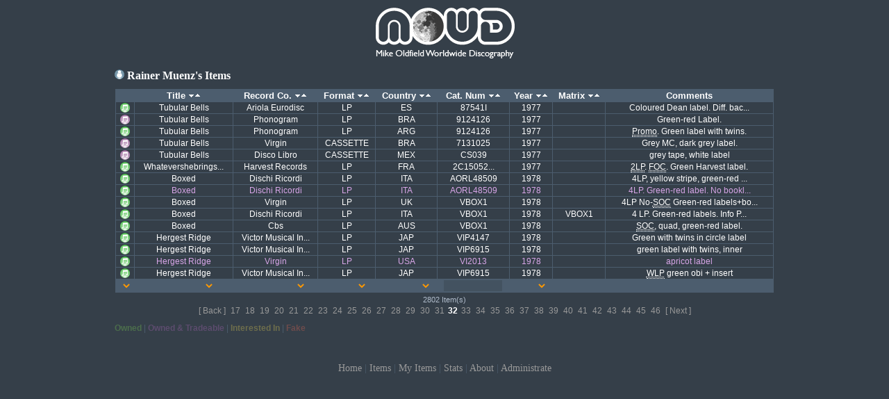

--- FILE ---
content_type: text/html
request_url: https://mike-oldfield.es/mowd/items.asp?page=32&el=1&title=&label=&format=&country=&anio=&idusr=7346&catnumber=&order=year%20asc,%20title%20asc%20&f=&np=15
body_size: 11134
content:


<!DOCTYPE html PUBLIC "-//W3C//DTD XHTML 1.0 Transitional//EN" "http://www.w3.org/TR/xhtml1/DTD/xhtml1-transitional.dtd">
<html xmlns="http://www.w3.org/1999/xhtml">
<head>
<link rel="stylesheet" href="main.css" />
<script language="javascript" src="include/main.js"></script>
<meta http-equiv="Content-Type" content="text/html; charset=iso-8859-1" />
<meta name="description" content="MOWD - Mike Oldfield Worldwide Discography">


<title>  Mike Oldfield Worldwide Discography</title>

<script type="text/javascript">
var gaJsHost = (("https:" == document.location.protocol) ? "https://ssl." : "http://www.");
document.write(unescape("%3Cscript src='" + gaJsHost + "google-analytics.com/ga.js' type='text/javascript'%3E%3C/script%3E"));
</script>
<script type="text/javascript">
try {
var pageTracker = _gat._getTracker("UA-7269852-1");
pageTracker._trackPageview();
} catch(err) {}</script>
 
</head>

<body>
<div id="cuerpo">
	<a href="./" title="MOWD - Mike Oldfield Worldwide Discography" id="logo"></a>
    	<h3><a href="../perfil.asp?id=7346" target="web" class="borrar" title="See user's profile at mike-oldfield.es"><img src="img/icons/profile.png" alt="profile" width="14" height="14" longdesc="profile" border="0" align="baseline" /></a> Rainer Muenz's Items</h3>
    
    <form action="items.asp?snt=1&title=&label=&format=&country=&anio=&idusr=7346&catnumber=&order=year asc, title asc &f=&np=15&page=32" method="post" name="frmListadoItems">
		
<table>
  <tr>
   	<th scope="col"></th>
	<th scope="col">Title <a href="#" onclick="document.getElementById('order').value = 'title desc, year asc';aplicaFiltro();"><img src="img/desc.gif" width = "7" height = "7" border="0" alt="desc" title="Order by Title DESC"/></a><a href="#" onclick="document.getElementById('order').value = 'title asc, year asc';aplicaFiltro();"><img src="img/asc.gif" width = "7" height = "7" border="0" alt="asc" title="Order by Title ASC"/></a></th>
    <th scope="col">Record Co. <a href="#" onclick="document.getElementById('order').value = 'label desc, year asc';aplicaFiltro();"><img src="img/desc.gif" width = "7" height = "7" border="0" alt="desc" title="Order by Label DESC"/></a><a href="#" onclick="document.getElementById('order').value = 'label asc, year asc';aplicaFiltro();"><img src="img/asc.gif" width = "7" height = "7" border="0" alt="asc" title="Order by Label ASC"/></a></th>
    <th scope="col">Format <a href="#" onclick="document.getElementById('order').value = 'format desc, year asc';aplicaFiltro();"><img src="img/desc.gif" width = "7" height = "7" border="0" alt="desc" title="Order by Format DESC"/></a><a href="#" onclick="document.getElementById('order').value = 'format asc, year asc';aplicaFiltro();"><img src="img/asc.gif" width = "7" height = "7" border="0" alt="asc" title="Order by Format ASC"/></a></th>
    <th scope="col">Country <a href="#" onclick="document.getElementById('order').value = 'country desc, year asc';aplicaFiltro();"><img src="img/desc.gif" width = "7" height = "7" border="0" alt="desc" title="Order by Country DESC"/></a><a href="#" onclick="document.getElementById('order').value = 'country asc, year asc';aplicaFiltro();"><img src="img/asc.gif" width = "7" height = "7" border="0" alt="asc" title="Order by Country ASC"/></a></th>
    <th scope="col">Cat. Num <a href="#" onclick="document.getElementById('order').value = 'catnumber desc, year asc';aplicaFiltro();"><img src="img/desc.gif" width = "7" height = "7" border="0" alt="desc" title="Order by Category Number DESC"/></a><a href="#" onclick="document.getElementById('order').value = 'catnumber asc, year asc';aplicaFiltro();"><img src="img/asc.gif" width = "7" height = "7" border="0" alt="asc" title="Order by Category Number ASC"/></a></th>
    <th scope="col">Year <a href="#" onclick="document.getElementById('order').value = 'year desc, title asc';aplicaFiltro();"><img src="img/desc.gif" width = "7" height = "7" border="0" alt="desc" title="Order by Year DESC"/></a><a href="#" onclick="document.getElementById('order').value = 'year asc, title asc';aplicaFiltro();"><img src="img/asc.gif" width = "7" height = "7" border="0" alt="asc" title="Order by Year ASC"/></a></th>
    <th scope="col">Matrix <a href="#" onclick="document.getElementById('order').value = 'matrixinfo desc, year asc';aplicaFiltro();"><img src="img/desc.gif" width = "7" height = "7" border="0" alt="desc" title="Order by Matrix Info DESC"/></a><a href="#" onclick="document.getElementById('order').value = 'matrixinfo asc, year asc';aplicaFiltro();"><img src="img/asc.gif" width = "7" height = "7" border="0" alt="asc" title="Order by Matrix Info ASC"/></a></th>
    <th scope="col">Comments</th>
	
  </tr>
  
  
  
		  <tr class="estado" title="">
			<td class="accionesTabla"><a href="itemdetail.asp?id=4047" target="_top" class="borrar" title="View Item"><img src="img/icons/item_photo.png" alt="view" width="14" height="14" longdesc="view" border="0" align="absmiddle" /></a></td>
			<td class="">Tubular Bells</td>
			<td class="">Ariola Eurodisc</td>
			<td class="">LP</td>
			<td class=""><span title="Spain" class="countryName">ES</span></td>
			<td class="">87541I</td>
			<td class="">1977</td>
			<td class=""></td>
			<td class=""><span title="Coloured Dean label. Diff. back cover." class="tituloLargo">Coloured Dean label. Diff. bac...</span></td>
			
		  </tr>
      
  
		  <tr class="estado" title="">
			<td class="accionesTabla"><a href="itemdetail.asp?id=4054" target="_top" class="borrar" title="View Item"><img src="img/icons/item.png" alt="view" width="14" height="14" longdesc="view" border="0" align="absmiddle" /></a></td>
			<td class="">Tubular Bells</td>
			<td class="">Phonogram</td>
			<td class="">LP</td>
			<td class=""><span title="Brazil" class="countryName">BRA</span></td>
			<td class="">9124126</td>
			<td class="">1977</td>
			<td class=""></td>
			<td class="">Green-red Label.</td>
			
		  </tr>
      
  
		  <tr class="estado" title="">
			<td class="accionesTabla"><a href="itemdetail.asp?id=5259" target="_top" class="borrar" title="View Item"><img src="img/icons/item_photo.png" alt="view" width="14" height="14" longdesc="view" border="0" align="absmiddle" /></a></td>
			<td class="">Tubular Bells</td>
			<td class="">Phonogram</td>
			<td class="">LP</td>
			<td class=""><span title="Argentina" class="countryName">ARG</span></td>
			<td class="">9124126</td>
			<td class="">1977</td>
			<td class=""></td>
			<td class=""><acronym title="Promotional Release">Promo</acronym>. Green label with twins.</td>
			
		  </tr>
      
  
		  <tr class="estado" title="">
			<td class="accionesTabla"><a href="itemdetail.asp?id=5296" target="_top" class="borrar" title="View Item"><img src="img/icons/item.png" alt="view" width="14" height="14" longdesc="view" border="0" align="absmiddle" /></a></td>
			<td class="">Tubular Bells</td>
			<td class="">Virgin</td>
			<td class="">CASSETTE</td>
			<td class=""><span title="Brazil" class="countryName">BRA</span></td>
			<td class="">7131025</td>
			<td class="">1977</td>
			<td class=""></td>
			<td class="">Grey MC, dark grey label.</td>
			
		  </tr>
      
  
		  <tr class="estado" title="">
			<td class="accionesTabla"><a href="itemdetail.asp?id=5347" target="_top" class="borrar" title="View Item"><img src="img/icons/item.png" alt="view" width="14" height="14" longdesc="view" border="0" align="absmiddle" /></a></td>
			<td class="">Tubular Bells</td>
			<td class="">Disco Libro</td>
			<td class="">CASSETTE</td>
			<td class=""><span title="Mexico" class="countryName">MEX</span></td>
			<td class="">CS039</td>
			<td class="">1977</td>
			<td class=""></td>
			<td class="">grey tape, white label</td>
			
		  </tr>
      
  
		  <tr class="estado" title="">
			<td class="accionesTabla"><a href="itemdetail.asp?id=4151" target="_top" class="borrar" title="View Item"><img src="img/icons/item_photo.png" alt="view" width="14" height="14" longdesc="view" border="0" align="absmiddle" /></a></td>
			<td class=""><span title="Whatevershebringswesing / Bananamour" class="tituloLargo">Whatevershebrings...</span></td>
			<td class="">Harvest Records</td>
			<td class="">LP</td>
			<td class=""><span title="France" class="countryName">FRA</span></td>
			<td class=""><span title="2C150525078" class="tituloLargo">2C15052...</span></td>
			<td class="">1977</td>
			<td class=""></td>
			<td class=""><acronym title="2 Long Plays">2LP</acronym>. <acronym title="Fold-Out Cover, gatefold cover">FOC</acronym>. Green Harvest label.</td>
			
		  </tr>
      
  
		  <tr class="estado" title="">
			<td class="accionesTabla"><a href="itemdetail.asp?id=1443" target="_top" class="borrar" title="View Item"><img src="img/icons/item_photo.png" alt="view" width="14" height="14" longdesc="view" border="0" align="absmiddle" /></a></td>
			<td class="">Boxed</td>
			<td class="">Dischi Ricordi</td>
			<td class="">LP</td>
			<td class=""><span title="Italy" class="countryName">ITA</span></td>
			<td class="">AORL48509</td>
			<td class="">1978</td>
			<td class=""></td>
			<td class=""><span title="4LP, yellow stripe, green-red labels" class="tituloLargo">4LP, yellow stripe, green-red ...</span></td>
			
		  </tr>
      
  
		  <tr class="estado" title="Some user(s) set this item as tradeable">
			<td class="accionesTabla"><a href="itemdetail.asp?id=2207" target="_top" class="borrar" title="View Item"><img src="img/icons/item_photo.png" alt="view" width="14" height="14" longdesc="view" border="0" align="absmiddle" /></a></td>
			<td class="colortradeable">Boxed</td>
			<td class="colortradeable">Dischi Ricordi</td>
			<td class="colortradeable">LP</td>
			<td class="colortradeable"><span title="Italy" class="countryName">ITA</span></td>
			<td class="colortradeable">AORL48509</td>
			<td class="colortradeable">1978</td>
			<td class="colortradeable"></td>
			<td class="colortradeable"><span title="4LP. Green-red label. No booklet. Yellow stripe" class="tituloLargo">4LP. Green-red label. No bookl...</span></td>
			
		  </tr>
      
  
		  <tr class="estado" title="">
			<td class="accionesTabla"><a href="itemdetail.asp?id=2509" target="_top" class="borrar" title="View Item"><img src="img/icons/item_photo.png" alt="view" width="14" height="14" longdesc="view" border="0" align="absmiddle" /></a></td>
			<td class="">Boxed</td>
			<td class="">Virgin</td>
			<td class="">LP</td>
			<td class=""><span title="United Kingdom, England" class="countryName">UK</span></td>
			<td class="">VBOX1</td>
			<td class="">1978</td>
			<td class=""></td>
			<td class=""><span title="4LP No-SOC Green-red labels+booklet" class="tituloLargo">4LP No-<acronym title="Sticker On Cover">SOC</acronym> Green-red labels+bo...</span></td>
			
		  </tr>
      
  
		  <tr class="estado" title="">
			<td class="accionesTabla"><a href="itemdetail.asp?id=3252" target="_top" class="borrar" title="View Item"><img src="img/icons/item_photo.png" alt="view" width="14" height="14" longdesc="view" border="0" align="absmiddle" /></a></td>
			<td class="">Boxed</td>
			<td class="">Dischi Ricordi</td>
			<td class="">LP</td>
			<td class=""><span title="Italy" class="countryName">ITA</span></td>
			<td class="">VBOX1</td>
			<td class="">1978</td>
			<td class="">VBOX1</td>
			<td class=""><span title="4 LP. Green-red labels. Info Price on Cover. Booklet" class="tituloLargo">4 LP. Green-red labels. Info P...</span></td>
			
		  </tr>
      
  
		  <tr class="estado" title="">
			<td class="accionesTabla"><a href="itemdetail.asp?id=3450" target="_top" class="borrar" title="View Item"><img src="img/icons/item_photo.png" alt="view" width="14" height="14" longdesc="view" border="0" align="absmiddle" /></a></td>
			<td class="">Boxed</td>
			<td class="">Cbs</td>
			<td class="">LP</td>
			<td class=""><span title="Australia" class="countryName">AUS</span></td>
			<td class="">VBOX1</td>
			<td class="">1978</td>
			<td class=""></td>
			<td class=""><acronym title="Sticker On Cover">SOC</acronym>, quad, green-red label.</td>
			
		  </tr>
      
  
		  <tr class="estado" title="">
			<td class="accionesTabla"><a href="itemdetail.asp?id=127" target="_top" class="borrar" title="View Item"><img src="img/icons/item_photo.png" alt="view" width="14" height="14" longdesc="view" border="0" align="absmiddle" /></a></td>
			<td class="">Hergest Ridge</td>
			<td class=""><span title="Victor Musical Industries" class="tituloLargo">Victor Musical In...</span></td>
			<td class="">LP</td>
			<td class=""><span title="Japan" class="countryName">JAP</span></td>
			<td class="">VIP4147</td>
			<td class="">1978</td>
			<td class=""></td>
			<td class="">Green with twins in circle label</td>
			
		  </tr>
      
  
		  <tr class="estado" title="">
			<td class="accionesTabla"><a href="itemdetail.asp?id=1317" target="_top" class="borrar" title="View Item"><img src="img/icons/item_photo.png" alt="view" width="14" height="14" longdesc="view" border="0" align="absmiddle" /></a></td>
			<td class="">Hergest Ridge</td>
			<td class=""><span title="Victor Musical Industries" class="tituloLargo">Victor Musical In...</span></td>
			<td class="">LP</td>
			<td class=""><span title="Japan" class="countryName">JAP</span></td>
			<td class="">VIP6915</td>
			<td class="">1978</td>
			<td class=""></td>
			<td class="">green label with twins, inner</td>
			
		  </tr>
      
  
		  <tr class="estado" title="Some user(s) set this item as tradeable">
			<td class="accionesTabla"><a href="itemdetail.asp?id=1416" target="_top" class="borrar" title="View Item"><img src="img/icons/item_photo.png" alt="view" width="14" height="14" longdesc="view" border="0" align="absmiddle" /></a></td>
			<td class="colortradeable">Hergest Ridge</td>
			<td class="colortradeable">Virgin</td>
			<td class="colortradeable">LP</td>
			<td class="colortradeable"><span title="United States of America" class="countryName">USA</span></td>
			<td class="colortradeable">VI2013</td>
			<td class="colortradeable">1978</td>
			<td class="colortradeable"></td>
			<td class="colortradeable">apricot label</td>
			
		  </tr>
      
  
		  <tr class="estado" title="">
			<td class="accionesTabla"><a href="itemdetail.asp?id=1716" target="_top" class="borrar" title="View Item"><img src="img/icons/item_photo.png" alt="view" width="14" height="14" longdesc="view" border="0" align="absmiddle" /></a></td>
			<td class="">Hergest Ridge</td>
			<td class=""><span title="Victor Musical Industries" class="tituloLargo">Victor Musical In...</span></td>
			<td class="">LP</td>
			<td class=""><span title="Japan" class="countryName">JAP</span></td>
			<td class="">VIP6915</td>
			<td class="">1978</td>
			<td class=""></td>
			<td class=""><acronym title="White Label Promo">WLP</acronym> green obi + insert</td>
			
		  </tr>
      
	  <tr id="busqueda">
		<td>
			<select name="paginador" id="paginador" onChange="aplicaFiltro();" title="Set number of items per page">
			  
			  <option value="5" >5</option>
			  
			  <option value="10" >10</option>
			  
			  <option value="15" selected="selected">15</option>
			  
			  <option value="20" >20</option>
			  
			  <option value="25" >25</option>
			  
			  <option value="30" >30</option>
			  
			  <option value="35" >35</option>
			  
			  <option value="40" >40</option>
			  
			  <option value="45" >45</option>
			  
			  <option value="50" >50</option>
			  
			  <option value="55" >55</option>
			  
			  <option value="60" >60</option>
			  
			  <option value="65" >65</option>
			  
			  <option value="70" >70</option>
			  
			  <option value="75" >75</option>
			  
			  <option value="80" >80</option>
			  
			  <option value="85" >85</option>
			  
			  <option value="90" >90</option>
			  
			  <option value="95" >95</option>
			  
			  <option value="100" >100</option>
			  
            </select>
		</td>
		<td>
            <select name="title" id="title" onChange="aplicaFiltro();" title="Filter by title">
              <option value=""></option>
			  <option value="3 Virgins">3 Virgins</option><option value="A Virgin Compilation">A Virgin Compilation</option><option value="A Vivir Que Son 2 Dias">A Vivir Que Son 2 Dias</option><option value="Adventures In Hannover">Adventures In Hannover</option><option value="Adventures In Hannover Vol 1">Adventures In Hannover Vol 1</option><option value="Adventures In Hannover Vol 2">Adventures In Hannover Vol 2</option><option value="Airborn">Airborn</option><option value="Alright Now">Alright Now</option><option value="Amarok">Amarok</option><option value="Amazon Tribe &quot;songs For Survival&quot;">Amazon Tribe "songs For Survival"</option><option value="Amiga Quartett">Amiga Quartett</option><option value="An Extract From The Rime Of The Ancient Mariner Part Two">An Extract From The Rime Of The Ancient Mariner Part Two</option><option value="Arrival">Arrival</option><option value="Bandages">Bandages</option><option value="Bbc Radio 1 Live In Concert">Bbc Radio 1 Live In Concert</option><option value="Bbc Transcription Services">Bbc Transcription Services</option><option value="Best Of Night Of The Proms Volume 2">Best Of Night Of The Proms Volume 2</option><option value="Best Of Night Of The Proms Volume 3">Best Of Night Of The Proms Volume 3</option><option value="Blue Night">Blue Night</option><option value="Blue Peter">Blue Peter</option><option value="Boxed">Boxed</option><option value="Break Through The Rock">Break Through The Rock</option><option value="Butterfly Dance">Butterfly Dance</option><option value="Celt">Celt</option><option value="Child Of Allah">Child Of Allah</option><option value="Children Of The Sun">Children Of The Sun</option><option value="Classic Album Selection">Classic Album Selection</option><option value="Club Nokia">Club Nokia</option><option value="Cochise">Cochise</option><option value="Collaborations">Collaborations</option><option value="Collection">Collection</option><option value="Collector's Edition">Collector's Edition</option><option value="Colours Of The Day">Colours Of The Day</option><option value="Conflict">Conflict</option><option value="Cook's Tune">Cook's Tune</option><option value="Crime Of Passion">Crime Of Passion</option><option value="Crises">Crises</option><option value="Crises / Discovery">Crises / Discovery</option><option value="Crises / Platinum">Crises / Platinum</option><option value="Crises And Five Miles Out Collectors Editions Sampler">Crises And Five Miles Out Collectors Editions Sampler</option><option value="Cuckoo Song">Cuckoo Song</option><option value="Dance Of Theena Shee">Dance Of Theena Shee</option><option value="Definitive Collection">Definitive Collection</option><option value="Der Grosse Mike Oldfield">Der Grosse Mike Oldfield</option><option value="Discovery">Discovery</option><option value="Document Series Presents Kevin Ayers">Document Series Presents Kevin Ayers</option><option value="Don Alfonso">Don Alfonso</option><option value="Downwind">Downwind</option><option value="Dvd Collection">Dvd Collection</option><option value="Ear Of Beholder">Ear Of Beholder</option><option value="Earth Moving">Earth Moving</option><option value="Edgar Broughton Band">Edgar Broughton Band</option><option value="El Exorcista">El Exorcista</option><option value="Elements">Elements</option><option value="Episodes">Episodes</option><option value="Etude">Etude</option><option value="Evacuation">Evacuation</option><option value="Excerpt From Hergest Ridge">Excerpt From Hergest Ridge</option><option value="Excerpt From Tubular Bells Iii">Excerpt From Tubular Bells Iii</option><option value="Exposed">Exposed</option><option value="Extract From The Orchestral Tubular Bells">Extract From The Orchestral Tubular Bells</option><option value="Faerie Symphony">Faerie Symphony</option><option value="Family Man">Family Man</option><option value="Far Above The Clouds">Far Above The Clouds</option><option value="Fine Old Tom">Fine Old Tom</option><option value="Five Miles Out">Five Miles Out</option><option value="Five Miles Out / Crises / Heaven's Open">Five Miles Out / Crises / Heaven's Open</option><option value="Flying Start">Flying Start</option><option value="Foreign Affair">Foreign Affair</option><option value="Froggy Went Acourting">Froggy Went Acourting</option><option value="Gift Pack">Gift Pack</option><option value="Gimme Back">Gimme Back</option><option value="Girl Of My Dreams">Girl Of My Dreams</option><option value="Guilty">Guilty</option><option value="Guitars">Guitars</option><option value="Heaven's Open">Heaven's Open</option><option value="Hergest Ridge">Hergest Ridge</option><option value="Hergest Ridge The 1974 Demo">Hergest Ridge The 1974 Demo</option><option value="Hibernaculum">Hibernaculum</option><option value="Highlights From The Album The Songs Of Distant Earth">Highlights From The Album The Songs Of Distant Earth</option><option value="Hostage">Hostage</option><option value="Human Rights Tour '86">Human Rights Tour '86</option><option value="Hyde Park Free Concert 1970">Hyde Park Free Concert 1970</option><option value="Icon">Icon</option><option value="Impressions">Impressions</option><option value="In Concert">In Concert</option><option value="In Dulci Jubilo">In Dulci Jubilo</option><option value="In High Places">In High Places</option><option value="Incantations">Incantations</option><option value="Innocent">Innocent</option><option value="Instructions For Angels">Instructions For Angels</option><option value="Introduction">Introduction</option><option value="Iona">Iona</option><option value="Islanders">Islanders</option><option value="Islands">Islands</option><option value="Islands / The Orchestral Tubular Bells">Islands / The Orchestral Tubular Bells</option><option value="Isles Of Wonder">Isles Of Wonder</option><option value="Jingo">Jingo</option><option value="Journey Into Space">Journey Into Space</option><option value="Joy">Joy</option><option value="Judy's Gone Down">Judy's Gone Down</option><option value="June 1st 1974">June 1st 1974</option><option value="Kamasutra">Kamasutra</option><option value="Keesojen Lehto">Keesojen Lehto</option><option value="Kevin Ayers Originalalbum Series">Kevin Ayers Originalalbum Series</option><option value="La Trilogia Del Viajero">La Trilogia Del Viajero</option><option value="Lady Go Lightly">Lady Go Lightly</option><option value="Lady Mary">Lady Mary</option><option value="Las Vegas Fandango">Las Vegas Fandango</option><option value="Legend">Legend</option><option value="Let There Be Light">Let There Be Light</option><option value="Light And Shade">Light And Shade</option><option value="Live At Montreux 1981">Live At Montreux 1981</option><option value="Live At The Argonaut">Live At The Argonaut</option><option value="Live Extract From Tubular Bells">Live Extract From Tubular Bells</option><option value="Live Guilty">Live Guilty</option><option value="Live In Germany 1980">Live In Germany 1980</option><option value="Live In Germany 1982">Live In Germany 1982</option><option value="Live In Knebworth 1980">Live In Knebworth 1980</option><option value="Live Then And Now">Live Then And Now</option><option value="Lo Mejor De Mike Oldfield">Lo Mejor De Mike Oldfield</option><option value="Magic Touch">Magic Touch</option><option value="Man In The Rain">Man In The Rain</option><option value="Man On The Rocks">Man On The Rocks</option><option value="Man On The Rocks Single">Man On The Rocks Single</option><option value="Mike And Sally Oldfield And Pekka Pohjola">Mike And Sally Oldfield And Pekka Pohjola</option><option value="Mike Oldfield 1972 1984">Mike Oldfield 1972 1984</option><option value="Mike Oldfield 2cd Originales">Mike Oldfield 2cd Originales</option><option value="Mike Oldfield Best To Dance">Mike Oldfield Best To Dance</option><option value="Mike Oldfield Double Single">Mike Oldfield Double Single</option><option value="Mike Oldfield Single">Mike Oldfield Single</option><option value="Mike Oldfield's Stream">Mike Oldfield's Stream</option><option value="Mike Oldfield's Wonderland">Mike Oldfield's Wonderland</option><option value="Mirage">Mirage</option><option value="Mistake">Mistake</option><option value="Money Money Money">Money Money Money</option><option value="Mont St Michel">Mont St Michel</option><option value="Moonlight Shadow">Moonlight Shadow</option><option value="Moonlight Shadow The Collection">Moonlight Shadow The Collection</option><option value="Moonshine">Moonshine</option><option value="More Secrets">More Secrets</option><option value="Mount Teide">Mount Teide</option><option value="Music For The Opening Ceremony Of The London 2012 Olympic Games">Music For The Opening Ceremony Of The London 2012 Olympic Games</option><option value="Music Of The Spheres">Music Of The Spheres</option><option value="Music Wonderland">Music Wonderland</option><option value="Natasha">Natasha</option><option value="Night Of The Proms 2006">Night Of The Proms 2006</option><option value="North Star / Platinum Finale">North Star / Platinum Finale</option><option value="Nothing But">Nothing But</option><option value="Nuclear">Nuclear</option><option value="Nurses Song With Elephants">Nurses Song With Elephants</option><option value="Odd Ditties">Odd Ditties</option><option value="Ommadawn">Ommadawn</option><option value="Ommadawn / Platinum">Ommadawn / Platinum</option><option value="Ommadawn / The Orchestal Tubular Bells / Earth Moving">Ommadawn / The Orchestal Tubular Bells / Earth Moving</option><option value="One Glance Is Holy">One Glance Is Holy</option><option value="Opus One">Opus One</option><option value="Original Album Series">Original Album Series</option><option value="Out Of Mind">Out Of Mind</option><option value="Pacha Mama">Pacha Mama</option><option value="Pavarotti And Friends">Pavarotti And Friends</option><option value="Peace">Peace</option><option value="Pictures In The Dark">Pictures In The Dark</option><option value="Pierre Moerlen's Gong Live">Pierre Moerlen's Gong Live</option><option value="Pipe Tune">Pipe Tune</option><option value="Platinum">Platinum</option><option value="Platinum / Crises">Platinum / Crises</option><option value="Portsmouth">Portsmouth</option><option value="Press Conference Frankfurt A M">Press Conference Frankfurt A M</option><option value="Qe2">Qe2</option><option value="Reflection">Reflection</option><option value="Return To Ommadawn">Return To Ommadawn</option><option value="Rite Of Man">Rite Of Man</option><option value="Rock Bottom">Rock Bottom</option><option value="Sad Sing">Sad Sing</option><option value="Sailing">Sailing</option><option value="Sea Song">Sea Song</option><option value="Secrets">Secrets</option><option value="Selected Works">Selected Works</option><option value="Sentinel">Sentinel</option><option value="Sentinel Restructure Mixes">Sentinel Restructure Mixes</option><option value="Sentinel Versus The Orb">Sentinel Versus The Orb</option><option value="Shadow On The Wall">Shadow On The Wall</option><option value="Sheba">Sheba</option><option value="Shine">Shine</option><option value="Shooting At The Moon">Shooting At The Moon</option><option value="Singing Belles">Singing Belles</option><option value="Singing The Bruise">Singing The Bruise</option><option value="Sirius">Sirius</option><option value="Skuggornas Tjuvstart">Skuggornas Tjuvstart</option><option value="Snow Blind">Snow Blind</option><option value="Spheres">Spheres</option><option value="Star">Star</option><option value="Star Clusters Nebulae And Places In Devon / The Song Of The White Horse">Star Clusters Nebulae And Places In Devon / The Song Of The White Horse</option><option value="Star's End">Star's End</option><option value="Still Life With Guitar">Still Life With Guitar</option><option value="Strange Man Changed Man">Strange Man Changed Man</option><option value="Stranger In Blue Suede Shoes">Stranger In Blue Suede Shoes</option><option value="Surfing">Surfing</option><option value="Tag Und Nacht">Tag Und Nacht</option><option value="Take 4">Take 4</option><option value="Tattoo">Tattoo</option><option value="The 1984 Suite">The 1984 Suite</option><option value="The Art In Heaven Concert">The Art In Heaven Concert</option><option value="The Bbc Sessions 1970 1976">The Bbc Sessions 1970 1976</option><option value="The Bell">The Bell</option><option value="The Best Of 1992 2003">The Best Of 1992 2003</option><option value="The Best Of Kevin Ayers">The Best Of Kevin Ayers</option><option value="The Best Of Mike Oldfield Elements">The Best Of Mike Oldfield Elements</option><option value="The Best Of Tubular Bells">The Best Of Tubular Bells</option><option value="The Collection">The Collection</option><option value="The Complete">The Complete</option><option value="The Complete Collection">The Complete Collection</option><option value="The Complete Tubular Bells">The Complete Tubular Bells</option><option value="The Concertina Record">The Concertina Record</option><option value="The Confessions Of Dr Dream And Other Stories">The Confessions Of Dr Dream And Other Stories</option><option value="The Consequences Of Indecisions">The Consequences Of Indecisions</option><option value="The Danish Collection">The Danish Collection</option><option value="The Essential">The Essential</option><option value="The Essential / The Wind Chimes">The Essential / The Wind Chimes</option><option value="The Garden Of Love">The Garden Of Love</option><option value="The Joy Of A Toy / Shooting At The Moon">The Joy Of A Toy / Shooting At The Moon</option><option value="The Killing Fields">The Killing Fields</option><option value="The Mathematician's Air Display">The Mathematician's Air Display</option><option value="The Mike Oldfield Christmas Ep">The Mike Oldfield Christmas Ep</option><option value="The Mike Oldfield Ep">The Mike Oldfield Ep</option><option value="The Mike Oldfield Group">The Mike Oldfield Group</option><option value="The Millennium Bell">The Millennium Bell</option><option value="The Oddysey Live">The Oddysey Live</option><option value="The Odissey">The Odissey</option><option value="The Orchestral Tubular Bells">The Orchestral Tubular Bells</option><option value="The Orchestral Tubular Bells / Discovery">The Orchestral Tubular Bells / Discovery</option><option value="The Platinum Collection">The Platinum Collection</option><option value="The Radio Sessions">The Radio Sessions</option><option value="The Rime Of The Ancient Mariner">The Rime Of The Ancient Mariner</option><option value="The Singles">The Singles</option><option value="The Skids">The Skids</option><option value="The Song Of The Sun">The Song Of The Sun</option><option value="The Songs Of Distant Earth">The Songs Of Distant Earth</option><option value="The Space Movie">The Space Movie</option><option value="The Studio Albums 1992 2003">The Studio Albums 1992 2003</option><option value="The Time Has Come">The Time Has Come</option><option value="The Top Of The Morning">The Top Of The Morning</option><option value="The Voyager">The Voyager</option><option value="The William Tell Overture">The William Tell Overture</option><option value="The Wind Chimes">The Wind Chimes</option><option value="The Xfiles The Album Ost">The Xfiles The Album Ost</option><option value="The Xfiles Theme">The Xfiles Theme</option><option value="Theatre Royal Drury Lane 8th September 1974">Theatre Royal Drury Lane 8th September 1974</option><option value="Theme From Ommadawn">Theme From Ommadawn</option><option value="Thou Art In Heaven">Thou Art In Heaven</option><option value="Througham Slad's Lost Sessions">Througham Slad's Lost Sessions</option><option value="To Be Free">To Be Free</option><option value="To France">To France</option><option value="To France Moonlight Shadow">To France Moonlight Shadow</option><option value="Toi Et Moi">Toi Et Moi</option><option value="Tr3s Lunas">Tr3s Lunas</option><option value="Tricks Of The Light">Tricks Of The Light</option><option value="Tubular Beats">Tubular Beats</option><option value="Tubular Bells">Tubular Bells</option><option value="Tubular Bells / Amarok">Tubular Bells / Amarok</option><option value="Tubular Bells / Hergest Ridge">Tubular Bells / Hergest Ridge</option><option value="Tubular Bells / The Killing Fields">Tubular Bells / The Killing Fields</option><option value="Tubular Bells 2">Tubular Bells 2</option><option value="Tubular Bells 2 And 3">Tubular Bells 2 And 3</option><option value="Tubular Bells 2 And 3 Live">Tubular Bells 2 And 3 Live</option><option value="Tubular Bells 2003">Tubular Bells 2003</option><option value="Tubular Bells 3">Tubular Bells 3</option><option value="Tubular Bells I And Ii">Tubular Bells I And Ii</option><option value="Tubular Bells Live Premiere">Tubular Bells Live Premiere</option><option value="Tubular World">Tubular World</option><option value="Two Ships">Two Ships</option><option value="Two Sides">Two Sides</option><option value="Unrest">Unrest</option><option value="V">V</option><option value="Variations On A Rythm Of Mike Oldfield">Variations On A Rythm Of Mike Oldfield</option><option value="Voyager">Voyager</option><option value="Voyager / The Songs Of Distant Earth">Voyager / The Songs Of Distant Earth</option><option value="Whatevershebringswesing">Whatevershebringswesing</option><option value="Whatevershebringswesing / Bananamour">Whatevershebringswesing / Bananamour</option><option value="Where Would You Rather Be Tonight">Where Would You Rather Be Tonight</option><option value="Women Of Ireland">Women Of Ireland</option><option value="Wonderful Land">Wonderful Land</option><option value="Xxv">Xxv</option><option value="Xxv The Essential Radio Sampler">Xxv The Essential Radio Sampler</option>
            </select>
        </td>
        <td>
            <select name="label" id="label" onChange="aplicaFiltro();" title="Filter by record company">
              <option value=""></option>
              <option value="1 Numara">1 Numara</option><option value="4 Track">4 Track</option><option value="747">747</option><option value="A Film">A Film</option><option value="Abc">Abc</option><option value="Air Mail Recordings">Air Mail Recordings</option><option value="Alegra">Alegra</option><option value="Alive The Live">Alive The Live</option><option value="Alpha Records">Alpha Records</option><option value="American Forces Radio">American Forces Radio</option><option value="Amiga">Amiga</option><option value="Ampex Records">Ampex Records</option><option value="Antilles">Antilles</option><option value="Aol Time Warner Company">Aol Time Warner Company</option><option value="Aquarius Musikindo">Aquarius Musikindo</option><option value="Arcangelo">Arcangelo</option><option value="Archive Records">Archive Records</option><option value="Ariola">Ariola</option><option value="Ariola Benelux">Ariola Benelux</option><option value="Ariola Eurodisc">Ariola Eurodisc</option><option value="Arista Records">Arista Records</option><option value="Armada Music">Armada Music</option><option value="Art In Heaven">Art In Heaven</option><option value="Asteroid">Asteroid</option><option value="Atlantic Recording">Atlantic Recording</option><option value="Aventi">Aventi</option><option value="Avenue Recordings">Avenue Recordings</option><option value="Avrupa Musik">Avrupa Musik</option><option value="Avu Video">Avu Video</option><option value="Axis">Axis</option><option value="Balet Plak">Balet Plak</option><option value="Banglad">Banglad</option><option value="Barclay">Barclay</option><option value="Bbc">Bbc</option><option value="Bellaphon">Bellaphon</option><option value="Belle Antique">Belle Antique</option><option value="Bertelsmann">Bertelsmann</option><option value="Best Film">Best Film</option><option value="Beta Records">Beta Records</option><option value="Bgo">Bgo</option><option value="Blu Cinemathek">Blu Cinemathek</option><option value="Bmg">Bmg</option><option value="Breakaway Music">Breakaway Music</option><option value="Bubble">Bubble</option><option value="Capitol">Capitol</option><option value="Caroline Blue Plate">Caroline Blue Plate</option><option value="Castle Music">Castle Music</option><option value="Cat Music">Cat Music</option><option value="Cbs">Cbs</option><option value="Cgcg">Cgcg</option><option value="Cineasta">Cineasta</option><option value="Classicprint">Classicprint</option><option value="Columbia">Columbia</option><option value="Company Films Entertainment">Company Films Entertainment</option><option value="Concord Media">Concord Media</option><option value="Concord Video">Concord Video</option><option value="Copacabana">Copacabana</option><option value="Cpf">Cpf</option><option value="Dandelion Records">Dandelion Records</option><option value="Decca">Decca</option><option value="Diamond Sound">Diamond Sound</option><option value="Dideca">Dideca</option><option value="Disc Jockey">Disc Jockey</option><option value="Dischi Ricordi">Dischi Ricordi</option><option value="Disco Libro">Disco Libro</option><option value="Disky">Disky</option><option value="Document Series">Document Series</option><option value="Domino Recording Company Ltd">Domino Recording Company Ltd</option><option value="Dro East West">Dro East West</option><option value="Dyna Records">Dyna Records</option><option value="Eagle Pictures">Eagle Pictures</option><option value="Eagle Records">Eagle Records</option><option value="Eagle Vision">Eagle Vision</option><option value="Earmark">Earmark</option><option value="Earmusic">Earmusic</option><option value="East West">East West</option><option value="Eclectic Discs">Eclectic Discs</option><option value="Edisom">Edisom</option><option value="Editions Atlas">Editions Atlas</option><option value="El Virrey">El Virrey</option><option value="Elbo">Elbo</option><option value="Elektra">Elektra</option><option value="Emi">Emi</option><option value="Emi Brigadiers">Emi Brigadiers</option><option value="Emi Music Japan">Emi Music Japan</option><option value="Emi New Zealand">Emi New Zealand</option><option value="Emial Sa Greece">Emial Sa Greece</option><option value="Epic">Epic</option><option value="Esoteric Recordings">Esoteric Recordings</option><option value="Espresso">Espresso</option><option value="Euroton">Euroton</option><option value="Eurovideo">Eurovideo</option><option value="Festival Records Pty">Festival Records Pty</option><option value="Flying Pig">Flying Pig</option><option value="Fnac Music">Fnac Music</option><option value="Foot Print">Foot Print</option><option value="Gala Records">Gala Records</option><option value="Gallo">Gallo</option><option value="Gamma">Gamma</option><option value="General Music">General Music</option><option value="Gh Music">Gh Music</option><option value="Glory">Glory</option><option value="Going For A Song">Going For A Song</option><option value="Goldcrest">Goldcrest</option><option value="Gong">Gong</option><option value="Gonzo Multimedia">Gonzo Multimedia</option><option value="Grammy">Grammy</option><option value="Great Expectations">Great Expectations</option><option value="Guimbarda">Guimbarda</option><option value="Hannibal Records">Hannibal Records</option><option value="Hanyang Records">Hanyang Records</option><option value="Happy Bird">Happy Bird</option><option value="Harvest Records">Harvest Records</option><option value="Hataklit">Hataklit</option><option value="Helicon Records">Helicon Records</option><option value="Hoover Records">Hoover Records</option><option value="Hux Records">Hux Records</option><option value="Imd">Imd</option><option value="Immortal">Immortal</option><option value="Imp">Imp</option><option value="Import Records">Import Records</option><option value="Indies Home Entertainment">Indies Home Entertainment</option><option value="International Publishing House">International Publishing House</option><option value="Island">Island</option><option value="Jamring">Jamring</option><option value="Jimco">Jimco</option><option value="Jugoton">Jugoton</option><option value="Jvc">Jvc</option><option value="Ka Music">Ka Music</option><option value="Kensaltown Records">Kensaltown Records</option><option value="Kent Elektronik">Kent Elektronik</option><option value="Kicking Mule">Kicking Mule</option><option value="Kinetic">Kinetic</option><option value="King Records">King Records</option><option value="Line Music Gmbh">Line Music Gmbh</option><option value="Love Da Records">Love Da Records</option><option value="Love Records">Love Records</option><option value="Ltm">Ltm</option><option value="Lusomundo">Lusomundo</option><option value="Lyntone">Lyntone</option><option value="Magpie Records">Magpie Records</option><option value="Major Records">Major Records</option><option value="Manga Films">Manga Films</option><option value="Mareco">Mareco</option><option value="Market Square Music">Market Square Music</option><option value="Marquee">Marquee</option><option value="Max">Max</option><option value="Media Records">Media Records</option><option value="Mercury Praha">Mercury Praha</option><option value="Mercury Records">Mercury Records</option><option value="Mg Records">Mg Records</option><option value="Milletlerarasi Muzik">Milletlerarasi Muzik</option><option value="Miw">Miw</option><option value="Movinside">Movinside</option><option value="Msi">Msi</option><option value="Mtv">Mtv</option><option value="Multivision">Multivision</option><option value="Music Cinema">Music Cinema</option><option value="Music For The People">Music For The People</option><option value="Music On Vinyl">Music On Vinyl</option><option value="Music Scene Inc">Music Scene Inc</option><option value="Nems">Nems</option><option value="New Earth">New Earth</option><option value="Nikitin">Nikitin</option><option value="Nippon Columbia">Nippon Columbia</option><option value="Nordisk Film">Nordisk Film</option><option value="North Video">North Video</option><option value="Oldfield Records">Oldfield Records</option><option value="On Air Video">On Air Video</option><option value="Optimum Releasing">Optimum Releasing</option><option value="Opus">Opus</option><option value="Orpheus Music">Orpheus Music</option><option value="Ovation">Ovation</option><option value="Paramount">Paramount</option><option value="Peacock">Peacock</option><option value="Penguin Records">Penguin Records</option><option value="Philips">Philips</option><option value="Phoenix">Phoenix</option><option value="Phonogram">Phonogram</option><option value="Pickwick">Pickwick</option><option value="Pink Chicken">Pink Chicken</option><option value="Polarfilm">Polarfilm</option><option value="Polarvox">Polarvox</option><option value="Polskie Nagrania Muza">Polskie Nagrania Muza</option><option value="Polyband">Polyband</option><option value="Polydor">Polydor</option><option value="Polygram">Polygram</option><option value="Polygram Video">Polygram Video</option><option value="Polystar">Polystar</option><option value="Popron">Popron</option><option value="Powderworks">Powderworks</option><option value="Principal">Principal</option><option value="Pse Belgium">Pse Belgium</option><option value="Pyral">Pyral</option><option value="Radarscope">Radarscope</option><option value="Rajonvision">Rajonvision</option><option value="Rca">Rca</option><option value="Red Records">Red Records</option><option value="Reel Recordings">Reel Recordings</option><option value="Reprise">Reprise</option><option value="Reptertoire Records">Reptertoire Records</option><option value="Rer Megacorp">Rer Megacorp</option><option value="Rock">Rock</option><option value="Rock Records">Rock Records</option><option value="Rodven">Rodven</option><option value="Rpm Record">Rpm Record</option><option value="Rtb Records">Rtb Records</option><option value="Rtc Record Tape Company">Rtc Record Tape Company</option><option value="Scandinavian Music">Scandinavian Music</option><option value="Selles">Selles</option><option value="Shock">Shock</option><option value="Silver Vision">Silver Vision</option><option value="Some Russian Company">Some Russian Company</option><option value="Sonet">Sonet</option><option value="Sono Rodven">Sono Rodven</option><option value="Sonopress">Sonopress</option><option value="Sony Music">Sony Music</option><option value="Soyuz Music">Soyuz Music</option><option value="Speciality Records">Speciality Records</option><option value="Spectrum">Spectrum</option><option value="Spinnaker">Spinnaker</option><option value="Spotlight">Spotlight</option><option value="Steinar">Steinar</option><option value="Stereotape">Stereotape</option><option value="Strange Fruit">Strange Fruit</option><option value="Studiocanal">Studiocanal</option><option value="Sunrise">Sunrise</option><option value="Supraphon">Supraphon</option><option value="Sutra">Sutra</option><option value="Svart Records">Svart Records</option><option value="Takt">Takt</option><option value="Tellydisc">Tellydisc</option><option value="Tempus Fugit">Tempus Fugit</option><option value="Tf1 Video">Tf1 Video</option><option value="The Mastering Studio">The Mastering Studio</option><option value="Thomsun Original">Thomsun Original</option><option value="Thorn Emi">Thorn Emi</option><option value="Timeless">Timeless</option><option value="Tohokushinsha Home Video">Tohokushinsha Home Video</option><option value="Top Hit Record">Top Hit Record</option><option value="Toplapi Muzik Video Ltd">Toplapi Muzik Video Ltd</option><option value="Toshiba / Emi">Toshiba / Emi</option><option value="Toto">Toto</option><option value="Town House">Town House</option><option value="Transatlantic">Transatlantic</option><option value="Turning Point Music">Turning Point Music</option><option value="Tusk Music">Tusk Music</option><option value="Ufa">Ufa</option><option value="Umbrella Entertainment">Umbrella Entertainment</option><option value="Unicorn">Unicorn</option><option value="Universal Music">Universal Music</option><option value="Universal Pictures">Universal Pictures</option><option value="Unknown">Unknown</option><option value="Upfront Promotions">Upfront Promotions</option><option value="Utopia">Utopia</option><option value="Vadeca Jc Donas">Vadeca Jc Donas</option><option value="Victor Musical Industries">Victor Musical Industries</option><option value="Video Arts">Video Arts</option><option value="Video Classics">Video Classics</option><option value="Videolar">Videolar</option><option value="Virgin">Virgin</option><option value="Virgin America">Virgin America</option><option value="Virgin Canada">Virgin Canada</option><option value="Virgin Charisma">Virgin Charisma</option><option value="Virgin Dischi">Virgin Dischi</option><option value="Virgin Emi">Virgin Emi</option><option value="Virgin France">Virgin France</option><option value="Virgin Japan">Virgin Japan</option><option value="Virgin Spain">Virgin Spain</option><option value="Virgin/austro Mechana">Virgin/austro Mechana</option><option value="Vision Video">Vision Video</option><option value="Viva Video">Viva Video</option><option value="Voiceprint">Voiceprint</option><option value="Warner Bros">Warner Bros</option><option value="Warner Home Video">Warner Home Video</option><option value="Warner Music">Warner Music</option><option value="Warner Music Denmark">Warner Music Denmark</option><option value="Warner Music Poland">Warner Music Poland</option><option value="Warner Music Russia">Warner Music Russia</option><option value="Warner Music Spain">Warner Music Spain</option><option value="Warner Music Vision">Warner Music Vision</option><option value="Wasabi Records">Wasabi Records</option><option value="Wea">Wea</option><option value="Wea Spain">Wea Spain</option><option value="Westred Fish Records">Westred Fish Records</option><option value="Windsong">Windsong</option><option value="World Record Club">World Record Club</option><option value="Yamaha Music And Visuals">Yamaha Music And Visuals</option><option value="Yeheum Records">Yeheum Records</option><option value="Yess">Yess</option>
            </select>
        </td>
        <td>
            <select name="format" id="format" onChange="aplicaFiltro();" title="Filter by format">
              <option value=""></option>
              <option value="10&quot;">10"</option><option value="12&quot;">12"</option><option value="4 track">4 TRACK</option><option value="7&quot;">7"</option><option value="8 track">8 TRACK</option><option value="beta">BETA</option><option value="bluray">BLURAY</option><option value="cassette">CASSETTE</option><option value="cd">CD</option><option value="cd single">CD SINGLE</option><option value="ced">CED</option><option value="dcc">DCC</option><option value="digital">DIGITAL</option><option value="dvd">DVD</option><option value="laserdisc">LASERDISC</option><option value="lp">LP</option><option value="mc single">MC SINGLE</option><option value="minidisc">MINIDISC</option><option value="sacd">SACD</option><option value="vhd">VHD</option><option value="vhs">VHS</option><option value="video 2000">VIDEO 2000</option><option value="video cd">VIDEO CD</option>
            </select>    
        </td>
        <td>
            <select name="country" id="country" onChange="aplicaFiltro();" title="Filter by country">
            	<option value=""></option>
                <option value="arg">Argentina</option><option value="aus">Australia</option><option value="aut">Austria</option><option value="bel">Belgium</option><option value="bra">Brazil</option><option value="blg">Bulgaria</option><option value="can">Canada</option><option value="chi">Chile</option><option value="vch">China</option><option value="col">Columbia</option><option value="cr">Croatia</option><option value="cs">Czech Republic</option><option value="dk">Denmark</option><option value="ddr">East Germany</option><option value="esv">El Salvador</option><option value="ec">Equator</option><option value="eu">European Union</option><option value="fin">Finland</option><option value="fra">France</option><option value="d">Germany, West Germany</option><option value="gre">Greece</option><option value="gua">Guatemala</option><option value="hkg">Hongkong</option><option value="hun">Hungary</option><option value="ice">Iceland</option><option value="ind">Indonesia</option><option value="irl">Ireland</option><option value="isr">Israel</option><option value="ita">Italy</option><option value="jap">Japan</option><option value="kor">Korea, South Korea</option><option value="mal">Malaysia</option><option value="mex">Mexico</option><option value="nl">Netherlands, Holland</option><option value="nzl">New Zealand</option><option value="nor">Norway</option><option value="pe">Peru</option><option value="phi">Philippines</option><option value="pol">Poland</option><option value="por">Portugal</option><option value="rus">Russia</option><option value="sar">Saudi Arabia</option><option value="sgp">Singapore</option><option value="rsa">South Africa</option><option value="es">Spain</option><option value="srl">Sri Lanka, Ceylon</option><option value="swe">Sweden</option><option value="sui">Switzerland</option><option value="tai">Taiwan</option><option value="thl">Thailand</option><option value="tr">Turkey</option><option value="uk">United Kingdom, England</option><option value="usa">United States of America</option><option value="ur">Uruguay</option><option value="ven">Venezuela</option><option value="yu">Yugoslavia</option><option value="zw">Zimbabwe</option>
            </select>
        </td>
        <td><input type="text" id="catnumber" name="catnumber" value="" onKeyUp="chequeaPalabra('catnumber');" onChange="aplicaFiltro();" title="Write down a catalogue number to filter" /></td>
        <td>
            <select name="anio" id="anio" onChange="aplicaFiltro();" title="Filter by year">
            	<option value=""></option>
                 <option value="1968">1968</option><option value="1969">1969</option><option value="1970">1970</option><option value="1971">1971</option><option value="1972">1972</option><option value="1973">1973</option><option value="1974">1974</option><option value="1975">1975</option><option value="1976">1976</option><option value="1977">1977</option><option value="1978">1978</option><option value="1979">1979</option><option value="1980">1980</option><option value="1981">1981</option><option value="1982">1982</option><option value="1983">1983</option><option value="1984">1984</option><option value="1985">1985</option><option value="1986">1986</option><option value="1987">1987</option><option value="1988">1988</option><option value="1989">1989</option><option value="1990">1990</option><option value="1991">1991</option><option value="1992">1992</option><option value="1993">1993</option><option value="1994">1994</option><option value="1995">1995</option><option value="1996">1996</option><option value="1997">1997</option><option value="1998">1998</option><option value="1999">1999</option><option value="2000">2000</option><option value="2001">2001</option><option value="2002">2002</option><option value="2003">2003</option><option value="2004">2004</option><option value="2005">2005</option><option value="2006">2006</option><option value="2007">2007</option><option value="2008">2008</option><option value="2009">2009</option><option value="2010">2010</option><option value="2011">2011</option><option value="2012">2012</option><option value="2013">2013</option><option value="2014">2014</option><option value="2015">2015</option><option value="2016">2016</option><option value="2017">2017</option><option value="2018">2018</option><option value="2019">2019</option><option value="2020">2020</option><option value="2021">2021</option><option value="2022">2022</option><option value="2023">2023</option><option value="2024">2024</option><option value="2025">2025</option>
            </select>
        </td>
        <td></td>
        <td></td>		
		
      </tr>
	  
</table>

<input type="hidden" name="idusr" id="idusr" value="7346" />
<input type="hidden" name="order" id="order" value="year asc, title asc " />
<input type="hidden" name="f" id="f" value="" />
<input type="hidden" name="action" id="action" value="" />
<input type="hidden" name="page" id="page" value="32" />


<div class="contadorItems">2802 Item(s)</div>
<div id="paginacion">
	<p>
	
		<a href="items.asp?page=31&el=1&title=&label=&format=&country=&anio=&idusr=7346&catnumber=&order=year asc, title asc &f=&np=15">[ Back ]</a>
	
			<a href="items.asp?page=17&el=1&title=&label=&format=&country=&anio=&idusr=7346&catnumber=&order=year asc, title asc &f=&np=15">17</a>
		
			<a href="items.asp?page=18&el=1&title=&label=&format=&country=&anio=&idusr=7346&catnumber=&order=year asc, title asc &f=&np=15">18</a>
		
			<a href="items.asp?page=19&el=1&title=&label=&format=&country=&anio=&idusr=7346&catnumber=&order=year asc, title asc &f=&np=15">19</a>
		
			<a href="items.asp?page=20&el=1&title=&label=&format=&country=&anio=&idusr=7346&catnumber=&order=year asc, title asc &f=&np=15">20</a>
		
			<a href="items.asp?page=21&el=1&title=&label=&format=&country=&anio=&idusr=7346&catnumber=&order=year asc, title asc &f=&np=15">21</a>
		
			<a href="items.asp?page=22&el=1&title=&label=&format=&country=&anio=&idusr=7346&catnumber=&order=year asc, title asc &f=&np=15">22</a>
		
			<a href="items.asp?page=23&el=1&title=&label=&format=&country=&anio=&idusr=7346&catnumber=&order=year asc, title asc &f=&np=15">23</a>
		
			<a href="items.asp?page=24&el=1&title=&label=&format=&country=&anio=&idusr=7346&catnumber=&order=year asc, title asc &f=&np=15">24</a>
		
			<a href="items.asp?page=25&el=1&title=&label=&format=&country=&anio=&idusr=7346&catnumber=&order=year asc, title asc &f=&np=15">25</a>
		
			<a href="items.asp?page=26&el=1&title=&label=&format=&country=&anio=&idusr=7346&catnumber=&order=year asc, title asc &f=&np=15">26</a>
		
			<a href="items.asp?page=27&el=1&title=&label=&format=&country=&anio=&idusr=7346&catnumber=&order=year asc, title asc &f=&np=15">27</a>
		
			<a href="items.asp?page=28&el=1&title=&label=&format=&country=&anio=&idusr=7346&catnumber=&order=year asc, title asc &f=&np=15">28</a>
		
			<a href="items.asp?page=29&el=1&title=&label=&format=&country=&anio=&idusr=7346&catnumber=&order=year asc, title asc &f=&np=15">29</a>
		
			<a href="items.asp?page=30&el=1&title=&label=&format=&country=&anio=&idusr=7346&catnumber=&order=year asc, title asc &f=&np=15">30</a>
		
			<a href="items.asp?page=31&el=1&title=&label=&format=&country=&anio=&idusr=7346&catnumber=&order=year asc, title asc &f=&np=15">31</a>
		32
			<a href="items.asp?page=33&el=1&title=&label=&format=&country=&anio=&idusr=7346&catnumber=&order=year asc, title asc &f=&np=15">33</a>
		
			<a href="items.asp?page=34&el=1&title=&label=&format=&country=&anio=&idusr=7346&catnumber=&order=year asc, title asc &f=&np=15">34</a>
		
			<a href="items.asp?page=35&el=1&title=&label=&format=&country=&anio=&idusr=7346&catnumber=&order=year asc, title asc &f=&np=15">35</a>
		
			<a href="items.asp?page=36&el=1&title=&label=&format=&country=&anio=&idusr=7346&catnumber=&order=year asc, title asc &f=&np=15">36</a>
		
			<a href="items.asp?page=37&el=1&title=&label=&format=&country=&anio=&idusr=7346&catnumber=&order=year asc, title asc &f=&np=15">37</a>
		
			<a href="items.asp?page=38&el=1&title=&label=&format=&country=&anio=&idusr=7346&catnumber=&order=year asc, title asc &f=&np=15">38</a>
		
			<a href="items.asp?page=39&el=1&title=&label=&format=&country=&anio=&idusr=7346&catnumber=&order=year asc, title asc &f=&np=15">39</a>
		
			<a href="items.asp?page=40&el=1&title=&label=&format=&country=&anio=&idusr=7346&catnumber=&order=year asc, title asc &f=&np=15">40</a>
		
			<a href="items.asp?page=41&el=1&title=&label=&format=&country=&anio=&idusr=7346&catnumber=&order=year asc, title asc &f=&np=15">41</a>
		
			<a href="items.asp?page=42&el=1&title=&label=&format=&country=&anio=&idusr=7346&catnumber=&order=year asc, title asc &f=&np=15">42</a>
		
			<a href="items.asp?page=43&el=1&title=&label=&format=&country=&anio=&idusr=7346&catnumber=&order=year asc, title asc &f=&np=15">43</a>
		
			<a href="items.asp?page=44&el=1&title=&label=&format=&country=&anio=&idusr=7346&catnumber=&order=year asc, title asc &f=&np=15">44</a>
		
			<a href="items.asp?page=45&el=1&title=&label=&format=&country=&anio=&idusr=7346&catnumber=&order=year asc, title asc &f=&np=15">45</a>
		
			<a href="items.asp?page=46&el=1&title=&label=&format=&country=&anio=&idusr=7346&catnumber=&order=year asc, title asc &f=&np=15">46</a>
		
		<a href="items.asp?page=33&el=1&title=&label=&format=&country=&anio=&idusr=7346&catnumber=&order=year asc, title asc &f=&np=15">[ Next ]</a>
	
	</p>
</div>


<div id="contenedorInfoTabla">
	
	<div id="leyenda">
		<span class="leyenda0">Owned</span> | <span class="leyenda1">Owned &amp; Tradeable</span> | <span class="leyenda3">Interested In</span> | <span class="leyenda4">Fake</span>
	</div>
	
</div>

    </form>
	<div id="info"><a href="./">Home</a> | <a href="items.asp?np=15" id="classmusic">Items</a> | <a href="denied.asp?msg=1" id="classusuario">My Items</a> | <a href="stats.asp" id="classtats">Stats</a> | <a href="about.asp" id="classabout">About</a> | <a href="admin.asp?np=15" id="classys">Administrate</a></div> 
</div>
</body>
</html>
